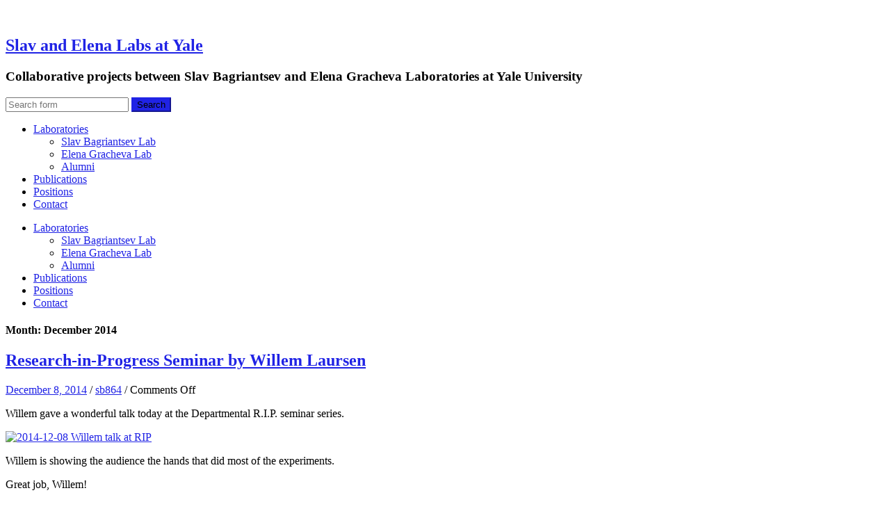

--- FILE ---
content_type: text/html; charset=UTF-8
request_url: https://campuspress.yale.edu/squirrel/2014/12/
body_size: 13706
content:
<!DOCTYPE html>

<html lang="en-US">

	<head>
		
		<meta charset="UTF-8">
		<meta name="viewport" content="width=device-width, initial-scale=1.0, maximum-scale=1.0, user-scalable=no" >
		 
		<title>December 2014 &#8211; Slav and Elena Labs at Yale</title>
<meta name='robots' content='max-image-preview:large' />
<link rel="alternate" type="application/rss+xml" title="Slav and Elena Labs at Yale &raquo; Feed" href="https://campuspress.yale.edu/squirrel/feed/" />
<link rel="alternate" type="application/rss+xml" title="Slav and Elena Labs at Yale &raquo; Comments Feed" href="https://campuspress.yale.edu/squirrel/comments/feed/" />
<style id='wp-img-auto-sizes-contain-inline-css' type='text/css'>
img:is([sizes=auto i],[sizes^="auto," i]){contain-intrinsic-size:3000px 1500px}
/*# sourceURL=wp-img-auto-sizes-contain-inline-css */
</style>
<link rel='stylesheet' id='dashicons-css' href='https://campuspress.yale.edu/squirrel/wp-includes/css/dashicons.min.css?ver=6.9' type='text/css' media='all' />
<link rel='stylesheet' id='admin-bar-css' href='https://campuspress.yale.edu/squirrel/wp-includes/css/admin-bar.min.css?ver=6.9' type='text/css' media='all' />
<style id='admin-bar-inline-css' type='text/css'>

		@media screen { html { margin-top: 32px !important; } }
		@media screen and ( max-width: 782px ) { html { margin-top: 46px !important; } }
	
@media print { #wpadminbar { display:none; } }
/*# sourceURL=admin-bar-inline-css */
</style>
<style id='wp-emoji-styles-inline-css' type='text/css'>

	img.wp-smiley, img.emoji {
		display: inline !important;
		border: none !important;
		box-shadow: none !important;
		height: 1em !important;
		width: 1em !important;
		margin: 0 0.07em !important;
		vertical-align: -0.1em !important;
		background: none !important;
		padding: 0 !important;
	}
/*# sourceURL=wp-emoji-styles-inline-css */
</style>
<style id='wp-block-library-inline-css' type='text/css'>
:root{--wp-block-synced-color:#7a00df;--wp-block-synced-color--rgb:122,0,223;--wp-bound-block-color:var(--wp-block-synced-color);--wp-editor-canvas-background:#ddd;--wp-admin-theme-color:#007cba;--wp-admin-theme-color--rgb:0,124,186;--wp-admin-theme-color-darker-10:#006ba1;--wp-admin-theme-color-darker-10--rgb:0,107,160.5;--wp-admin-theme-color-darker-20:#005a87;--wp-admin-theme-color-darker-20--rgb:0,90,135;--wp-admin-border-width-focus:2px}@media (min-resolution:192dpi){:root{--wp-admin-border-width-focus:1.5px}}.wp-element-button{cursor:pointer}:root .has-very-light-gray-background-color{background-color:#eee}:root .has-very-dark-gray-background-color{background-color:#313131}:root .has-very-light-gray-color{color:#eee}:root .has-very-dark-gray-color{color:#313131}:root .has-vivid-green-cyan-to-vivid-cyan-blue-gradient-background{background:linear-gradient(135deg,#00d084,#0693e3)}:root .has-purple-crush-gradient-background{background:linear-gradient(135deg,#34e2e4,#4721fb 50%,#ab1dfe)}:root .has-hazy-dawn-gradient-background{background:linear-gradient(135deg,#faaca8,#dad0ec)}:root .has-subdued-olive-gradient-background{background:linear-gradient(135deg,#fafae1,#67a671)}:root .has-atomic-cream-gradient-background{background:linear-gradient(135deg,#fdd79a,#004a59)}:root .has-nightshade-gradient-background{background:linear-gradient(135deg,#330968,#31cdcf)}:root .has-midnight-gradient-background{background:linear-gradient(135deg,#020381,#2874fc)}:root{--wp--preset--font-size--normal:16px;--wp--preset--font-size--huge:42px}.has-regular-font-size{font-size:1em}.has-larger-font-size{font-size:2.625em}.has-normal-font-size{font-size:var(--wp--preset--font-size--normal)}.has-huge-font-size{font-size:var(--wp--preset--font-size--huge)}.has-text-align-center{text-align:center}.has-text-align-left{text-align:left}.has-text-align-right{text-align:right}.has-fit-text{white-space:nowrap!important}#end-resizable-editor-section{display:none}.aligncenter{clear:both}.items-justified-left{justify-content:flex-start}.items-justified-center{justify-content:center}.items-justified-right{justify-content:flex-end}.items-justified-space-between{justify-content:space-between}.screen-reader-text{border:0;clip-path:inset(50%);height:1px;margin:-1px;overflow:hidden;padding:0;position:absolute;width:1px;word-wrap:normal!important}.screen-reader-text:focus{background-color:#ddd;clip-path:none;color:#444;display:block;font-size:1em;height:auto;left:5px;line-height:normal;padding:15px 23px 14px;text-decoration:none;top:5px;width:auto;z-index:100000}html :where(.has-border-color){border-style:solid}html :where([style*=border-top-color]){border-top-style:solid}html :where([style*=border-right-color]){border-right-style:solid}html :where([style*=border-bottom-color]){border-bottom-style:solid}html :where([style*=border-left-color]){border-left-style:solid}html :where([style*=border-width]){border-style:solid}html :where([style*=border-top-width]){border-top-style:solid}html :where([style*=border-right-width]){border-right-style:solid}html :where([style*=border-bottom-width]){border-bottom-style:solid}html :where([style*=border-left-width]){border-left-style:solid}html :where(img[class*=wp-image-]){height:auto;max-width:100%}:where(figure){margin:0 0 1em}html :where(.is-position-sticky){--wp-admin--admin-bar--position-offset:var(--wp-admin--admin-bar--height,0px)}@media screen and (max-width:600px){html :where(.is-position-sticky){--wp-admin--admin-bar--position-offset:0px}}

/*# sourceURL=wp-block-library-inline-css */
</style><style id='global-styles-inline-css' type='text/css'>
:root{--wp--preset--aspect-ratio--square: 1;--wp--preset--aspect-ratio--4-3: 4/3;--wp--preset--aspect-ratio--3-4: 3/4;--wp--preset--aspect-ratio--3-2: 3/2;--wp--preset--aspect-ratio--2-3: 2/3;--wp--preset--aspect-ratio--16-9: 16/9;--wp--preset--aspect-ratio--9-16: 9/16;--wp--preset--color--black: #000000;--wp--preset--color--cyan-bluish-gray: #abb8c3;--wp--preset--color--white: #ffffff;--wp--preset--color--pale-pink: #f78da7;--wp--preset--color--vivid-red: #cf2e2e;--wp--preset--color--luminous-vivid-orange: #ff6900;--wp--preset--color--luminous-vivid-amber: #fcb900;--wp--preset--color--light-green-cyan: #7bdcb5;--wp--preset--color--vivid-green-cyan: #00d084;--wp--preset--color--pale-cyan-blue: #8ed1fc;--wp--preset--color--vivid-cyan-blue: #0693e3;--wp--preset--color--vivid-purple: #9b51e0;--wp--preset--gradient--vivid-cyan-blue-to-vivid-purple: linear-gradient(135deg,rgb(6,147,227) 0%,rgb(155,81,224) 100%);--wp--preset--gradient--light-green-cyan-to-vivid-green-cyan: linear-gradient(135deg,rgb(122,220,180) 0%,rgb(0,208,130) 100%);--wp--preset--gradient--luminous-vivid-amber-to-luminous-vivid-orange: linear-gradient(135deg,rgb(252,185,0) 0%,rgb(255,105,0) 100%);--wp--preset--gradient--luminous-vivid-orange-to-vivid-red: linear-gradient(135deg,rgb(255,105,0) 0%,rgb(207,46,46) 100%);--wp--preset--gradient--very-light-gray-to-cyan-bluish-gray: linear-gradient(135deg,rgb(238,238,238) 0%,rgb(169,184,195) 100%);--wp--preset--gradient--cool-to-warm-spectrum: linear-gradient(135deg,rgb(74,234,220) 0%,rgb(151,120,209) 20%,rgb(207,42,186) 40%,rgb(238,44,130) 60%,rgb(251,105,98) 80%,rgb(254,248,76) 100%);--wp--preset--gradient--blush-light-purple: linear-gradient(135deg,rgb(255,206,236) 0%,rgb(152,150,240) 100%);--wp--preset--gradient--blush-bordeaux: linear-gradient(135deg,rgb(254,205,165) 0%,rgb(254,45,45) 50%,rgb(107,0,62) 100%);--wp--preset--gradient--luminous-dusk: linear-gradient(135deg,rgb(255,203,112) 0%,rgb(199,81,192) 50%,rgb(65,88,208) 100%);--wp--preset--gradient--pale-ocean: linear-gradient(135deg,rgb(255,245,203) 0%,rgb(182,227,212) 50%,rgb(51,167,181) 100%);--wp--preset--gradient--electric-grass: linear-gradient(135deg,rgb(202,248,128) 0%,rgb(113,206,126) 100%);--wp--preset--gradient--midnight: linear-gradient(135deg,rgb(2,3,129) 0%,rgb(40,116,252) 100%);--wp--preset--font-size--small: 13px;--wp--preset--font-size--medium: 20px;--wp--preset--font-size--large: 36px;--wp--preset--font-size--x-large: 42px;--wp--preset--spacing--20: 0.44rem;--wp--preset--spacing--30: 0.67rem;--wp--preset--spacing--40: 1rem;--wp--preset--spacing--50: 1.5rem;--wp--preset--spacing--60: 2.25rem;--wp--preset--spacing--70: 3.38rem;--wp--preset--spacing--80: 5.06rem;--wp--preset--shadow--natural: 6px 6px 9px rgba(0, 0, 0, 0.2);--wp--preset--shadow--deep: 12px 12px 50px rgba(0, 0, 0, 0.4);--wp--preset--shadow--sharp: 6px 6px 0px rgba(0, 0, 0, 0.2);--wp--preset--shadow--outlined: 6px 6px 0px -3px rgb(255, 255, 255), 6px 6px rgb(0, 0, 0);--wp--preset--shadow--crisp: 6px 6px 0px rgb(0, 0, 0);}:where(.is-layout-flex){gap: 0.5em;}:where(.is-layout-grid){gap: 0.5em;}body .is-layout-flex{display: flex;}.is-layout-flex{flex-wrap: wrap;align-items: center;}.is-layout-flex > :is(*, div){margin: 0;}body .is-layout-grid{display: grid;}.is-layout-grid > :is(*, div){margin: 0;}:where(.wp-block-columns.is-layout-flex){gap: 2em;}:where(.wp-block-columns.is-layout-grid){gap: 2em;}:where(.wp-block-post-template.is-layout-flex){gap: 1.25em;}:where(.wp-block-post-template.is-layout-grid){gap: 1.25em;}.has-black-color{color: var(--wp--preset--color--black) !important;}.has-cyan-bluish-gray-color{color: var(--wp--preset--color--cyan-bluish-gray) !important;}.has-white-color{color: var(--wp--preset--color--white) !important;}.has-pale-pink-color{color: var(--wp--preset--color--pale-pink) !important;}.has-vivid-red-color{color: var(--wp--preset--color--vivid-red) !important;}.has-luminous-vivid-orange-color{color: var(--wp--preset--color--luminous-vivid-orange) !important;}.has-luminous-vivid-amber-color{color: var(--wp--preset--color--luminous-vivid-amber) !important;}.has-light-green-cyan-color{color: var(--wp--preset--color--light-green-cyan) !important;}.has-vivid-green-cyan-color{color: var(--wp--preset--color--vivid-green-cyan) !important;}.has-pale-cyan-blue-color{color: var(--wp--preset--color--pale-cyan-blue) !important;}.has-vivid-cyan-blue-color{color: var(--wp--preset--color--vivid-cyan-blue) !important;}.has-vivid-purple-color{color: var(--wp--preset--color--vivid-purple) !important;}.has-black-background-color{background-color: var(--wp--preset--color--black) !important;}.has-cyan-bluish-gray-background-color{background-color: var(--wp--preset--color--cyan-bluish-gray) !important;}.has-white-background-color{background-color: var(--wp--preset--color--white) !important;}.has-pale-pink-background-color{background-color: var(--wp--preset--color--pale-pink) !important;}.has-vivid-red-background-color{background-color: var(--wp--preset--color--vivid-red) !important;}.has-luminous-vivid-orange-background-color{background-color: var(--wp--preset--color--luminous-vivid-orange) !important;}.has-luminous-vivid-amber-background-color{background-color: var(--wp--preset--color--luminous-vivid-amber) !important;}.has-light-green-cyan-background-color{background-color: var(--wp--preset--color--light-green-cyan) !important;}.has-vivid-green-cyan-background-color{background-color: var(--wp--preset--color--vivid-green-cyan) !important;}.has-pale-cyan-blue-background-color{background-color: var(--wp--preset--color--pale-cyan-blue) !important;}.has-vivid-cyan-blue-background-color{background-color: var(--wp--preset--color--vivid-cyan-blue) !important;}.has-vivid-purple-background-color{background-color: var(--wp--preset--color--vivid-purple) !important;}.has-black-border-color{border-color: var(--wp--preset--color--black) !important;}.has-cyan-bluish-gray-border-color{border-color: var(--wp--preset--color--cyan-bluish-gray) !important;}.has-white-border-color{border-color: var(--wp--preset--color--white) !important;}.has-pale-pink-border-color{border-color: var(--wp--preset--color--pale-pink) !important;}.has-vivid-red-border-color{border-color: var(--wp--preset--color--vivid-red) !important;}.has-luminous-vivid-orange-border-color{border-color: var(--wp--preset--color--luminous-vivid-orange) !important;}.has-luminous-vivid-amber-border-color{border-color: var(--wp--preset--color--luminous-vivid-amber) !important;}.has-light-green-cyan-border-color{border-color: var(--wp--preset--color--light-green-cyan) !important;}.has-vivid-green-cyan-border-color{border-color: var(--wp--preset--color--vivid-green-cyan) !important;}.has-pale-cyan-blue-border-color{border-color: var(--wp--preset--color--pale-cyan-blue) !important;}.has-vivid-cyan-blue-border-color{border-color: var(--wp--preset--color--vivid-cyan-blue) !important;}.has-vivid-purple-border-color{border-color: var(--wp--preset--color--vivid-purple) !important;}.has-vivid-cyan-blue-to-vivid-purple-gradient-background{background: var(--wp--preset--gradient--vivid-cyan-blue-to-vivid-purple) !important;}.has-light-green-cyan-to-vivid-green-cyan-gradient-background{background: var(--wp--preset--gradient--light-green-cyan-to-vivid-green-cyan) !important;}.has-luminous-vivid-amber-to-luminous-vivid-orange-gradient-background{background: var(--wp--preset--gradient--luminous-vivid-amber-to-luminous-vivid-orange) !important;}.has-luminous-vivid-orange-to-vivid-red-gradient-background{background: var(--wp--preset--gradient--luminous-vivid-orange-to-vivid-red) !important;}.has-very-light-gray-to-cyan-bluish-gray-gradient-background{background: var(--wp--preset--gradient--very-light-gray-to-cyan-bluish-gray) !important;}.has-cool-to-warm-spectrum-gradient-background{background: var(--wp--preset--gradient--cool-to-warm-spectrum) !important;}.has-blush-light-purple-gradient-background{background: var(--wp--preset--gradient--blush-light-purple) !important;}.has-blush-bordeaux-gradient-background{background: var(--wp--preset--gradient--blush-bordeaux) !important;}.has-luminous-dusk-gradient-background{background: var(--wp--preset--gradient--luminous-dusk) !important;}.has-pale-ocean-gradient-background{background: var(--wp--preset--gradient--pale-ocean) !important;}.has-electric-grass-gradient-background{background: var(--wp--preset--gradient--electric-grass) !important;}.has-midnight-gradient-background{background: var(--wp--preset--gradient--midnight) !important;}.has-small-font-size{font-size: var(--wp--preset--font-size--small) !important;}.has-medium-font-size{font-size: var(--wp--preset--font-size--medium) !important;}.has-large-font-size{font-size: var(--wp--preset--font-size--large) !important;}.has-x-large-font-size{font-size: var(--wp--preset--font-size--x-large) !important;}
/*# sourceURL=global-styles-inline-css */
</style>

<style id='classic-theme-styles-inline-css' type='text/css'>
/*! This file is auto-generated */
.wp-block-button__link{color:#fff;background-color:#32373c;border-radius:9999px;box-shadow:none;text-decoration:none;padding:calc(.667em + 2px) calc(1.333em + 2px);font-size:1.125em}.wp-block-file__button{background:#32373c;color:#fff;text-decoration:none}
/*# sourceURL=/wp-includes/css/classic-themes.min.css */
</style>
<link rel='stylesheet' id='wpa-style-css' href='https://campuspress.yale.edu/squirrel/wp-content/plugins/wp-accessibility/css/wpa-style.css?ver=2.2.5' type='text/css' media='all' />
<style id='wpa-style-inline-css' type='text/css'>
:root { --admin-bar-top : 37px; }
/*# sourceURL=wpa-style-inline-css */
</style>
<link rel='stylesheet' id='hemingway_googleFonts-css' href='//fonts.googleapis.com/css?family=Lato%3A400%2C700%2C400italic%2C700italic%7CRaleway%3A700%2C400&#038;ver=6.9' type='text/css' media='all' />
<link rel='stylesheet' id='hemingway_style-css' href='https://campuspress.yale.edu/squirrel/wp-content/themes/hemingway-2014/style.css?ver=6.9' type='text/css' media='all' />
<script type="text/javascript" id="jquery-core-js-extra">
/* <![CDATA[ */
var msreader_featured_posts = {"saving":"Saving...","post_featured":"This post is featured","feature":"Feature","unfeature":"Unfeature"};
//# sourceURL=jquery-core-js-extra
/* ]]> */
</script>
<script type="text/javascript" src="https://campuspress.yale.edu/squirrel/wp-includes/js/jquery/jquery.min.js?ver=3.7.1" id="jquery-core-js"></script>
<script type="text/javascript" src="https://campuspress.yale.edu/squirrel/wp-includes/js/jquery/jquery-migrate.min.js?ver=3.4.1" id="jquery-migrate-js"></script>
<script type="text/javascript" id="jquery-js-after">
/* <![CDATA[ */
var ajaxurl = 'https://campuspress.yale.edu/squirrel/wp-admin/admin-ajax.php';
//# sourceURL=jquery-js-after
/* ]]> */
</script>
<link rel="https://api.w.org/" href="https://campuspress.yale.edu/squirrel/wp-json/" /><meta name="generator" content="Yale University Sites 6.9 - http://campuspress.yale.edu/" />
	<style>
		@media screen and (max-width: 782px) {
			#wpadminbar li#wp-admin-bar-log-in,
			#wpadminbar li#wp-admin-bar-register {
				display: block;
			}

			#wpadminbar li#wp-admin-bar-log-in a,
			#wpadminbar li#wp-admin-bar-register a {
				padding: 0 8px;
			}
		}
	</style>
<script type="text/javascript">if ( window._agmMaps === undefined ) { _agmMaps = []; }</script>
        <script type="text/javascript">
            var jQueryMigrateHelperHasSentDowngrade = false;

			window.onerror = function( msg, url, line, col, error ) {
				// Break out early, do not processing if a downgrade reqeust was already sent.
				if ( jQueryMigrateHelperHasSentDowngrade ) {
					return true;
                }

				var xhr = new XMLHttpRequest();
				var nonce = '528b7110a4';
				var jQueryFunctions = [
					'andSelf',
					'browser',
					'live',
					'boxModel',
					'support.boxModel',
					'size',
					'swap',
					'clean',
					'sub',
                ];
				var match_pattern = /\)\.(.+?) is not a function/;
                var erroredFunction = msg.match( match_pattern );

                // If there was no matching functions, do not try to downgrade.
                if ( null === erroredFunction || typeof erroredFunction !== 'object' || typeof erroredFunction[1] === "undefined" || -1 === jQueryFunctions.indexOf( erroredFunction[1] ) ) {
                    return true;
                }

                // Set that we've now attempted a downgrade request.
                jQueryMigrateHelperHasSentDowngrade = true;

				xhr.open( 'POST', 'https://campuspress.yale.edu/squirrel/wp-admin/admin-ajax.php' );
				xhr.setRequestHeader( 'Content-Type', 'application/x-www-form-urlencoded' );
				xhr.onload = function () {
					var response,
                        reload = false;

					if ( 200 === xhr.status ) {
                        try {
                        	response = JSON.parse( xhr.response );

                        	reload = response.data.reload;
                        } catch ( e ) {
                        	reload = false;
                        }
                    }

					// Automatically reload the page if a deprecation caused an automatic downgrade, ensure visitors get the best possible experience.
					if ( reload ) {
						location.reload();
                    }
				};

				xhr.send( encodeURI( 'action=jquery-migrate-downgrade-version&_wpnonce=' + nonce ) );

				// Suppress error alerts in older browsers
				return true;
			}
        </script>

		      
	      <!--Customizer CSS--> 
	      
	      <style type="text/css">
	           body::selection { background:#2023e5; }	           body a { color:#2023e5; }	           body a:hover { color:#2023e5; }	           .blog-title a:hover { color:#2023e5; }	           .blog-menu a:hover { color:#2023e5; }	           .blog-search #searchsubmit { background-color:#2023e5; }	           .blog-search #searchsubmit { border-color:#2023e5; }	           .blog-search #searchsubmit:hover { background-color:#2023e5; }	           .blog-search #searchsubmit:hover { border-color:#2023e5; }	           .featured-media .sticky-post { background-color:#2023e5; }	           .post-title a:hover { color:#2023e5; }	           .post-meta a:hover { color:#2023e5; }	           .post-content a { color:#2023e5; }	           .post-content a:hover { color:#2023e5; }	           .blog .format-quote blockquote cite a:hover { color:#2023e5; }	           .post-content a.more-link:hover { background-color:#2023e5; }	           .post-content input[type="submit"]:hover { background-color:#2023e5; }	           .post-content input[type="reset"]:hover { background-color:#2023e5; }	           .post-content input[type="button"]:hover { background-color:#2023e5; }	           .post-content fieldset legend { background-color:#2023e5; }	           .post-content .searchform #searchsubmit { background:#2023e5; }	           .post-content .searchform #searchsubmit { border-color:#2023e5; }	           .post-content .searchform #searchsubmit:hover { background:#2023e5; }	           .post-content .searchform #searchsubmit:hover { border-color:#2023e5; }	           .post-categories a { color:#2023e5; }	           .post-categories a:hover { color:#2023e5; }	           .post-tags a:hover { background:#2023e5; }	           .post-tags a:hover:after { border-right-color:#2023e5; }	           .post-nav a:hover { color:#2023e5; }	           .archive-nav a:hover { color:#2023e5; }	           .logged-in-as a { color:#2023e5; }	           .logged-in-as a:hover { color:#2023e5; }	           .content #respond input[type="submit"]:hover { background-color:#2023e5; }	           .comment-meta-content cite a:hover { color:#2023e5; }	           .comment-meta-content p a:hover { color:#2023e5; }	           .comment-actions a:hover { color:#2023e5; }	           #cancel-comment-reply-link { color:#2023e5; }	           #cancel-comment-reply-link:hover { color:#2023e5; }	           .comment-nav-below a:hover { color:#2023e5; }	           .widget-title a { color:#2023e5; }	           .widget-title a:hover { color:#2023e5; }	           .widget_text a { color:#2023e5; }	           .widget_text a:hover { color:#2023e5; }	           .widget_rss a { color:#2023e5; }	           .widget_rss a:hover { color:#2023e5; }	           .widget_archive a { color:#2023e5; }	           .widget_archive a:hover { color:#2023e5; }	           .widget_meta a { color:#2023e5; }	           .widget_meta a:hover { color:#2023e5; }	           .widget_recent_comments a { color:#2023e5; }	           .widget_recent_comments a:hover { color:#2023e5; }	           .widget_pages a { color:#2023e5; }	           .widget_pages a:hover { color:#2023e5; }	           .widget_links a { color:#2023e5; }	           .widget_links a:hover { color:#2023e5; }	           .widget_recent_entries a { color:#2023e5; }	           .widget_recent_entries a:hover { color:#2023e5; }	           .widget_categories a { color:#2023e5; }	           .widget_categories a:hover { color:#2023e5; }	           .widget_search #searchsubmit { background:#2023e5; }	           .widget_search #searchsubmit { border-color:#2023e5; }	           .widget_search #searchsubmit:hover { background:#2023e5; }	           .widget_search #searchsubmit:hover { border-color:#2023e5; }	           #wp-calendar a { color:#2023e5; }	           #wp-calendar a:hover { color:#2023e5; }	           #wp-calendar tfoot a:hover { color:#2023e5; }	           .dribbble-shot:hover { background:#2023e5; }	           .widgetmore a { color:#2023e5; }	           .widgetmore a:hover { color:#2023e5; }	           .flickr_badge_image a:hover img { background:#2023e5; }	           .footer .flickr_badge_image a:hover img { background:#2023e5; }	           .footer .dribbble-shot:hover img { background:#2023e5; }	           .sidebar .tagcloud a:hover { background:#2023e5; }	           .footer .tagcloud a:hover { background:#2023e5; }	           .credits a:hover { color:#2023e5; }	           
	           body#tinymce.wp-editor a { color:#2023e5; }	           body#tinymce.wp-editor a:hover { color:#2023e5; }	      </style> 
	      
	      <!--/Customizer CSS-->
	      
      <style type="text/css">
/* <![CDATA[ */
img.latex { vertical-align: middle; border: none; }
/* ]]> */
</style>
<style type="text/css" id="custom-background-css">
body.custom-background { background-color: #ffffff; }
</style>
	<link rel="icon" href="https://campuspress.yale.edu/files/2023/05/favicon.ico" sizes="32x32" />
<link rel="icon" href="https://campuspress.yale.edu/files/2023/05/favicon.ico" sizes="192x192" />
<link rel="apple-touch-icon" href="https://campuspress.yale.edu/files/2023/05/favicon.ico" />
<meta name="msapplication-TileImage" content="https://campuspress.yale.edu/files/2023/05/favicon.ico" />
	
	<link rel='stylesheet' id='sgf-google-fonts-1-css' href='https://fonts.googleapis.com/css?family=Arvo%7CDancing+Script%7CDroid+Sans%7CGive+You+Glory%7CJosefin+Slab%7COld+Standard+TT%7COpen+Sans%7CQuattrocento%7CVollkorn&#038;ver=6.9' type='text/css' media='all' />
</head>
	
	<body class="archive date admin-bar no-customize-support custom-background wp-theme-hemingway-2014">
	
		<div class="big-wrapper">
	
			<div class="header-cover section bg-dark-light no-padding">
		
				<div class="header section" style="background-image: url(https://campuspress.yale.edu/squirrel/files/2015/08/HeaderYale1-167ix3q.jpg);">
							
					<div class="header-inner section-inner">
					
											
							<div class="blog-info">
							
								<h2 class="blog-title">
									<a href="https://campuspress.yale.edu/squirrel" title="Slav and Elena Labs at Yale &mdash; Collaborative projects between Slav Bagriantsev and Elena Gracheva Laboratories at Yale University" rel="home">Slav and Elena Labs at Yale</a>
								</h2>
								
																
									<h3 class="blog-description">Collaborative projects between Slav Bagriantsev and Elena Gracheva Laboratories at Yale University</h3>
									
															
							</div><!-- .blog-info -->
							
															
					</div><!-- .header-inner -->
								
				</div><!-- .header -->
			
			</div><!-- .bg-dark -->
			
			<div class="navigation section no-padding bg-dark">
			
				<div class="navigation-inner section-inner">
				
					<div class="toggle-container hidden">
			
						<div class="nav-toggle toggle">
								
							<div class="bar"></div>
							<div class="bar"></div>
							<div class="bar"></div>
							
							<div class="clear"></div>
						
						</div>
						
						<div class="search-toggle toggle">
								
							<div class="metal"></div>
							<div class="glass"></div>
							<div class="handle"></div>
						
						</div>
						
						<div class="clear"></div>
					
					</div><!-- .toggle-container -->
					
					<div class="blog-search hidden">
					
						<form method="get" class="searchform" action="https://campuspress.yale.edu/squirrel/">
	<input type="search" value="" placeholder="Search form" name="s" id="s" /> 
	<input type="submit" id="searchsubmit" value="Search">
</form>					
					</div>
				
					<ul class="blog-menu">
					
						<li class="page_item page-item-30 page_item_has_children"><a href="https://campuspress.yale.edu/squirrel/people/">Laboratories</a>
<ul class='children'>
	<li class="page_item page-item-1265"><a href="https://campuspress.yale.edu/squirrel/people/slav-lab/">Slav Bagriantsev Lab</a></li>
	<li class="page_item page-item-1366"><a href="https://campuspress.yale.edu/squirrel/people/elena-lab/">Elena Gracheva Lab</a></li>
	<li class="page_item page-item-1386"><a href="https://campuspress.yale.edu/squirrel/people/alumni/">Alumni</a></li>
</ul>
</li>
<li class="page_item page-item-235"><a href="https://campuspress.yale.edu/squirrel/publications/">Publications</a></li>
<li class="page_item page-item-130"><a href="https://campuspress.yale.edu/squirrel/positions-3/">Positions</a></li>
<li class="page_item page-item-247"><a href="https://campuspress.yale.edu/squirrel/contact/">Contact</a></li>
						
						<div class="clear"></div>
												
					 </ul>
					 
					 <ul class="mobile-menu">
					
						<li class="page_item page-item-30 page_item_has_children"><a href="https://campuspress.yale.edu/squirrel/people/">Laboratories</a>
<ul class='children'>
	<li class="page_item page-item-1265"><a href="https://campuspress.yale.edu/squirrel/people/slav-lab/">Slav Bagriantsev Lab</a></li>
	<li class="page_item page-item-1366"><a href="https://campuspress.yale.edu/squirrel/people/elena-lab/">Elena Gracheva Lab</a></li>
	<li class="page_item page-item-1386"><a href="https://campuspress.yale.edu/squirrel/people/alumni/">Alumni</a></li>
</ul>
</li>
<li class="page_item page-item-235"><a href="https://campuspress.yale.edu/squirrel/publications/">Publications</a></li>
<li class="page_item page-item-130"><a href="https://campuspress.yale.edu/squirrel/positions-3/">Positions</a></li>
<li class="page_item page-item-247"><a href="https://campuspress.yale.edu/squirrel/contact/">Contact</a></li>
						
					 </ul>
				 
				</div><!-- .navigation-inner -->
				
			</div><!-- .navigation -->
<div class="wrapper section-inner">
	
		<div class="content left">
				
			<div class="posts">
			
				<div class="page-title">
		
					<h4>						Month: December 2014					</h4>
					
										
				</div><!-- .page-title -->
				
				<div class="clear"></div>
		
								
										
						<div id="post-957" class="post-957 post type-post status-publish format-standard hentry category-epistemology-of-phdoing category-seminartalk">
				
							<div class="post-header">

		
    <h2 class="post-title"><a href="https://campuspress.yale.edu/squirrel/2014/12/08/research-in-progress-seminar-by-willem-laursen/" rel="bookmark" title="Research-in-Progress Seminar by Willem Laursen">Research-in-Progress Seminar by Willem Laursen</a></h2>
    
    <div class="post-meta">
	
		<span class="post-date"><a href="https://campuspress.yale.edu/squirrel/2014/12/08/research-in-progress-seminar-by-willem-laursen/" title="Research-in-Progress Seminar by Willem Laursen">December 8, 2014</a></span>
		
		<span class="date-sep"> / </span>
			
		<span class="post-author"><a href="https://campuspress.yale.edu/squirrel/author/sb864/" title="Posts by sb864" rel="author">sb864</a></span>
		
		<span class="date-sep"> / </span>
		
		<span>Comments Off<span class="screen-reader-text"> on Research-in-Progress Seminar by Willem Laursen</span></span>		
				
										
	</div>
    
</div><!-- .post-header -->
									                                    	    
<div class="post-content">
	    		            			            	                                                                                            
		<p>Willem gave a wonderful talk today at the Departmental R.I.P. seminar series.</p>
<p><a href="http://squirrel.commons.yale.edu/research-in-progress-seminar-by-willem-laursen/2014-12-08-willem-talk-at-rip/" rel="attachment wp-att-956"><img fetchpriority="high" decoding="async" alt="2014-12-08 Willem talk at RIP" src="https://campuspress.yale.edu/squirrel/files/2014/12/2014-12-08-Willem-talk-at-RIP-1024x768.jpg" width="584" height="438" /></a></p>
<p>Willem is showing the audience the hands that did most of the experiments.</p>
<p>Great job, Willem!</p>
					
		
</div><!-- .post-content -->
            
<div class="clear"></div>							
							<div class="clear"></div>
							
						</div><!-- .post -->
						
										
						<div id="post-937" class="post-937 post type-post status-publish format-standard hentry category-cryptic-puzzle category-music">
				
							<div class="post-header">

		
    <h2 class="post-title"><a href="https://campuspress.yale.edu/squirrel/2014/12/05/karen-and-evan-play-the-fifth-by-good-old-ludwig/" rel="bookmark" title="Karen and Evan play the fifth by good old Ludwig">Karen and Evan play the fifth by good old Ludwig</a></h2>
    
    <div class="post-meta">
	
		<span class="post-date"><a href="https://campuspress.yale.edu/squirrel/2014/12/05/karen-and-evan-play-the-fifth-by-good-old-ludwig/" title="Karen and Evan play the fifth by good old Ludwig">December 5, 2014</a></span>
		
		<span class="date-sep"> / </span>
			
		<span class="post-author"><a href="https://campuspress.yale.edu/squirrel/author/sb864/" title="Posts by sb864" rel="author">sb864</a></span>
		
		<span class="date-sep"> / </span>
		
		<span>Comments Off<span class="screen-reader-text"> on Karen and Evan play the fifth by good old Ludwig</span></span>		
				
										
	</div>
    
</div><!-- .post-header -->
									                                    	    
<div class="post-content">
	    		            			            	                                                                                            
		<p>In case you wonder where we draw inspiration for our research. A case study: Karen Tonsfeldt and Evan Anderson.</p>
<p><a href="https://campuspress.yale.edu/squirrel/files/2014/12/2014-12-05_Symphony_1.jpg"><img decoding="async" class="aligncenter size-large wp-image-927" src="https://campuspress.yale.edu/squirrel/files/2014/12/2014-12-05_Symphony_1-644x1024.jpg" alt="2014-12-05_Symphony_1" width="644" height="1024" srcset="https://campuspress.yale.edu/squirrel/files/2014/12/2014-12-05_Symphony_1-644x1024.jpg 644w, https://campuspress.yale.edu/squirrel/files/2014/12/2014-12-05_Symphony_1-189x300.jpg 189w, https://campuspress.yale.edu/squirrel/files/2014/12/2014-12-05_Symphony_1-624x992.jpg 624w, https://campuspress.yale.edu/squirrel/files/2014/12/2014-12-05_Symphony_1.jpg 1349w" sizes="(max-width: 644px) 100vw, 644px" /></a>Before we start—another level to the cryptic puzzle game &#8220;Find Evan&#8221;. Find Evan!</p>
<p>Now further complicated with an additional challenge: find Karen!</p>
<p><a href="https://campuspress.yale.edu/squirrel/files/2014/12/2014-12-05_Symphony_2.jpg"><img decoding="async" class="aligncenter size-large wp-image-928" src="https://campuspress.yale.edu/squirrel/files/2014/12/2014-12-05_Symphony_2-1024x576.jpg" alt="2014-12-05_Symphony_2" width="676" height="380" srcset="https://campuspress.yale.edu/squirrel/files/2014/12/2014-12-05_Symphony_2-1024x576.jpg 1024w, https://campuspress.yale.edu/squirrel/files/2014/12/2014-12-05_Symphony_2-300x169.jpg 300w, https://campuspress.yale.edu/squirrel/files/2014/12/2014-12-05_Symphony_2-624x351.jpg 624w" sizes="(max-width: 676px) 100vw, 676px" /></a>Karen is ready to rock.</p>
<p><a href="https://campuspress.yale.edu/squirrel/files/2014/12/2014-12-05_Symphony_3.jpg"><img loading="lazy" decoding="async" class="aligncenter size-large wp-image-929" src="https://campuspress.yale.edu/squirrel/files/2014/12/2014-12-05_Symphony_3-1024x576.jpg" alt="2014-12-05_Symphony_3" width="676" height="380" srcset="https://campuspress.yale.edu/squirrel/files/2014/12/2014-12-05_Symphony_3-1024x576.jpg 1024w, https://campuspress.yale.edu/squirrel/files/2014/12/2014-12-05_Symphony_3-300x169.jpg 300w, https://campuspress.yale.edu/squirrel/files/2014/12/2014-12-05_Symphony_3-624x351.jpg 624w" sizes="auto, (max-width: 676px) 100vw, 676px" /></a>Locked and loaded&#8230;</p>
<p><a href="https://campuspress.yale.edu/squirrel/files/2014/12/2014-12-05_Symphony_4.jpg"><img loading="lazy" decoding="async" class="aligncenter size-large wp-image-930" src="https://campuspress.yale.edu/squirrel/files/2014/12/2014-12-05_Symphony_4-1024x576.jpg" alt="2014-12-05_Symphony_4" width="676" height="380" srcset="https://campuspress.yale.edu/squirrel/files/2014/12/2014-12-05_Symphony_4-1024x576.jpg 1024w, https://campuspress.yale.edu/squirrel/files/2014/12/2014-12-05_Symphony_4-300x169.jpg 300w, https://campuspress.yale.edu/squirrel/files/2014/12/2014-12-05_Symphony_4-624x351.jpg 624w" sizes="auto, (max-width: 676px) 100vw, 676px" /></a>Karen and her baritone. She says playing the baritone also helps with gigaseals&#8230;</p>
<p><a href="https://campuspress.yale.edu/squirrel/files/2014/12/2014-12-05_Symphony_5.jpg"><img loading="lazy" decoding="async" class="aligncenter size-large wp-image-931" src="https://campuspress.yale.edu/squirrel/files/2014/12/2014-12-05_Symphony_5-1024x576.jpg" alt="2014-12-05_Symphony_5" width="676" height="380" srcset="https://campuspress.yale.edu/squirrel/files/2014/12/2014-12-05_Symphony_5-1024x576.jpg 1024w, https://campuspress.yale.edu/squirrel/files/2014/12/2014-12-05_Symphony_5-300x169.jpg 300w, https://campuspress.yale.edu/squirrel/files/2014/12/2014-12-05_Symphony_5-624x351.jpg 624w" sizes="auto, (max-width: 676px) 100vw, 676px" /></a>Evan and his bass. Evan&#8217;s passionate play was a challenge for the camera&#8217;s autofocus.</p>
<p><a href="https://campuspress.yale.edu/squirrel/files/2014/12/2014-12-05_Symphony_6.jpg"><img loading="lazy" decoding="async" class="aligncenter size-large wp-image-932" src="https://campuspress.yale.edu/squirrel/files/2014/12/2014-12-05_Symphony_6-1024x576.jpg" alt="2014-12-05_Symphony_6" width="676" height="380" srcset="https://campuspress.yale.edu/squirrel/files/2014/12/2014-12-05_Symphony_6-1024x576.jpg 1024w, https://campuspress.yale.edu/squirrel/files/2014/12/2014-12-05_Symphony_6-300x169.jpg 300w, https://campuspress.yale.edu/squirrel/files/2014/12/2014-12-05_Symphony_6-624x351.jpg 624w" sizes="auto, (max-width: 676px) 100vw, 676px" /></a>Prof. Mike Higley, our friend and colleague from CNNR, plays the percussion.</p>
<p><a href="https://campuspress.yale.edu/squirrel/files/2014/12/2014-12-05_Symphony_7.jpg"><img loading="lazy" decoding="async" class="aligncenter size-large wp-image-933" src="https://campuspress.yale.edu/squirrel/files/2014/12/2014-12-05_Symphony_7-1024x576.jpg" alt="2014-12-05_Symphony_7" width="676" height="380" srcset="https://campuspress.yale.edu/squirrel/files/2014/12/2014-12-05_Symphony_7-1024x576.jpg 1024w, https://campuspress.yale.edu/squirrel/files/2014/12/2014-12-05_Symphony_7-300x169.jpg 300w, https://campuspress.yale.edu/squirrel/files/2014/12/2014-12-05_Symphony_7-624x351.jpg 624w" sizes="auto, (max-width: 676px) 100vw, 676px" /></a>Find Evan (+5 pts). Find Karen (+10 pts).</p>
<p><a href="https://campuspress.yale.edu/squirrel/files/2014/12/2014-12-05_Symphony_8.jpg"><img loading="lazy" decoding="async" class="aligncenter size-large wp-image-934" src="https://campuspress.yale.edu/squirrel/files/2014/12/2014-12-05_Symphony_8-1024x576.jpg" alt="2014-12-05_Symphony_8" width="676" height="380" srcset="https://campuspress.yale.edu/squirrel/files/2014/12/2014-12-05_Symphony_8-1024x576.jpg 1024w, https://campuspress.yale.edu/squirrel/files/2014/12/2014-12-05_Symphony_8-300x169.jpg 300w, https://campuspress.yale.edu/squirrel/files/2014/12/2014-12-05_Symphony_8-624x351.jpg 624w" sizes="auto, (max-width: 676px) 100vw, 676px" /></a>Proud Elena next to Evan and Evan&#8217;s bass after the venue.</p>
<p><a href="https://campuspress.yale.edu/squirrel/files/2014/12/2014-12-05_Symphony_9.jpg"><img loading="lazy" decoding="async" class="aligncenter size-large wp-image-935" src="https://campuspress.yale.edu/squirrel/files/2014/12/2014-12-05_Symphony_9-1024x576.jpg" alt="2014-12-05_Symphony_9" width="676" height="380" srcset="https://campuspress.yale.edu/squirrel/files/2014/12/2014-12-05_Symphony_9-1024x576.jpg 1024w, https://campuspress.yale.edu/squirrel/files/2014/12/2014-12-05_Symphony_9-300x169.jpg 300w, https://campuspress.yale.edu/squirrel/files/2014/12/2014-12-05_Symphony_9-624x351.jpg 624w" sizes="auto, (max-width: 676px) 100vw, 676px" /></a>Karen and Evan. Thank you for the amazing performance!</p>
<p><a href="https://campuspress.yale.edu/squirrel/files/2014/12/2014-12-05_Symphony_10.jpg"><img loading="lazy" decoding="async" class="aligncenter size-large wp-image-936" src="https://campuspress.yale.edu/squirrel/files/2014/12/2014-12-05_Symphony_10-1024x703.jpg" alt="2014-12-05_Symphony_10" width="676" height="464" srcset="https://campuspress.yale.edu/squirrel/files/2014/12/2014-12-05_Symphony_10-1024x703.jpg 1024w, https://campuspress.yale.edu/squirrel/files/2014/12/2014-12-05_Symphony_10-300x206.jpg 300w, https://campuspress.yale.edu/squirrel/files/2014/12/2014-12-05_Symphony_10-624x428.jpg 624w" sizes="auto, (max-width: 676px) 100vw, 676px" /></a>The Slav and Elena Labs at Yale are very fortunate to have most hard-working, most talented and multi-tasking postdocs and graduate students. Join us!</p>
					
		
</div><!-- .post-content -->
            
<div class="clear"></div>							
							<div class="clear"></div>
							
						</div><!-- .post -->
						
													
			</div><!-- .posts -->
						
								
			
	</div><!-- .content -->
	
	
	<div class="sidebar right" role="complementary">
	
		
		<div class="widget widget_recent_entries"><div class="widget-content">
		<h3 class="widget-title">Recent Posts</h3>
		<ul>
											<li>
					<a href="https://campuspress.yale.edu/squirrel/2026/01/09/carina-gives-a-talk-at-bqbs/">Carina gives a talk at BQBS</a>
											<span class="post-date">January 9, 2026</span>
									</li>
											<li>
					<a href="https://campuspress.yale.edu/squirrel/2026/01/01/merry-christmas-and-happy-new-year-2026/">Merry Christmas and Happy New Year 2026!</a>
											<span class="post-date">January 1, 2026</span>
									</li>
											<li>
					<a href="https://campuspress.yale.edu/squirrel/2025/12/16/shade-gives-a-talk-at-inp-2/">Shade gives a talk at INP</a>
											<span class="post-date">December 16, 2025</span>
									</li>
											<li>
					<a href="https://campuspress.yale.edu/squirrel/2025/12/15/kamila-is-awarded-the-lykouretzos-scholarship/">Kamila is awarded the Lykouretzos Scholarship </a>
											<span class="post-date">December 15, 2025</span>
									</li>
											<li>
					<a href="https://campuspress.yale.edu/squirrel/2025/12/15/katrina-passes-quals/">Katrina passes quals</a>
											<span class="post-date">December 15, 2025</span>
									</li>
					</ul>

		</div><div class="clear"></div></div><div class="widget widget_categories"><div class="widget-content"><h3 class="widget-title">Categories</h3>
			<ul>
					<li class="cat-item cat-item-27"><a href="https://campuspress.yale.edu/squirrel/category/anniversary/">Anniversary</a> (18)
</li>
	<li class="cat-item cat-item-2"><a href="https://campuspress.yale.edu/squirrel/category/awards/">Awards</a> (50)
</li>
	<li class="cat-item cat-item-5"><a href="https://campuspress.yale.edu/squirrel/category/meetings/">Conference/Meeting</a> (61)
</li>
	<li class="cat-item cat-item-3"><a href="https://campuspress.yale.edu/squirrel/category/cryptic-puzzle/">Cryptic puzzle</a> (32)
</li>
	<li class="cat-item cat-item-22"><a href="https://campuspress.yale.edu/squirrel/category/epistemology-of-phdoing/">Epistemology of PhD-ing</a> (170)
</li>
	<li class="cat-item cat-item-23"><a href="https://campuspress.yale.edu/squirrel/category/headcount/">Headcount</a> (30)
</li>
	<li class="cat-item cat-item-4"><a href="https://campuspress.yale.edu/squirrel/category/lab-hosted-seminar/">Lab-hosted seminar</a> (26)
</li>
	<li class="cat-item cat-item-25"><a href="https://campuspress.yale.edu/squirrel/category/laboratory/">Laboratory</a> (14)
</li>
	<li class="cat-item cat-item-7"><a href="https://campuspress.yale.edu/squirrel/category/music/">Music</a> (3)
</li>
	<li class="cat-item cat-item-8"><a href="https://campuspress.yale.edu/squirrel/category/new-people/">New people</a> (51)
</li>
	<li class="cat-item cat-item-9"><a href="https://campuspress.yale.edu/squirrel/category/outreach/">Outreach</a> (29)
</li>
	<li class="cat-item cat-item-12"><a href="https://campuspress.yale.edu/squirrel/category/party/">Party</a> (16)
</li>
	<li class="cat-item cat-item-13"><a href="https://campuspress.yale.edu/squirrel/category/people-leaving/">People leaving</a> (16)
</li>
	<li class="cat-item cat-item-15"><a href="https://campuspress.yale.edu/squirrel/category/press/">Press</a> (32)
</li>
	<li class="cat-item cat-item-16"><a href="https://campuspress.yale.edu/squirrel/category/publications/">Publications</a> (60)
</li>
	<li class="cat-item cat-item-28"><a href="https://campuspress.yale.edu/squirrel/category/rules-of-the-labs/">Rules of the Labs</a> (1)
</li>
	<li class="cat-item cat-item-17"><a href="https://campuspress.yale.edu/squirrel/category/seminartalk/">Seminar/Talk</a> (128)
</li>
	<li class="cat-item cat-item-26"><a href="https://campuspress.yale.edu/squirrel/category/sonsory-physiology-club/">Sensory Physiology Club</a> (21)
</li>
	<li class="cat-item cat-item-29"><a href="https://campuspress.yale.edu/squirrel/category/thesis-defence/">Thesis defence</a> (9)
</li>
	<li class="cat-item cat-item-18"><a href="https://campuspress.yale.edu/squirrel/category/toys/">Tools of the trade</a> (10)
</li>
	<li class="cat-item cat-item-20"><a href="https://campuspress.yale.edu/squirrel/category/yale/">Yale</a> (9)
</li>
			</ul>

			</div><div class="clear"></div></div>		
	</div><!-- /sidebar -->

	
	<div class="clear"></div>

</div><!-- .wrapper -->

	<div class="footer section large-padding bg-dark">
		
		<div class="footer-inner section-inner">
		
						
				<div class="column column-1 left">
				
					<div class="widgets">
			
						<div class="widget widget_search"><div class="widget-content"><h3 class="widget-title">Search this site</h3><form method="get" class="searchform" action="https://campuspress.yale.edu/squirrel/">
	<input type="search" value="" placeholder="Search form" name="s" id="s" /> 
	<input type="submit" id="searchsubmit" value="Search">
</form></div><div class="clear"></div></div>											
					</div>
					
				</div>
				
			<!-- .footer-a -->
				
						
				<div class="column column-2 left">
				
					<div class="widgets">
			
						<div class="widget widget_calendar"><div class="widget-content"><h3 class="widget-title">Posts by date</h3><div id="calendar_wrap" class="calendar_wrap"><table id="wp-calendar" class="wp-calendar-table">
	<caption>December 2014</caption>
	<thead>
	<tr>
		<th scope="col" aria-label="Monday">M</th>
		<th scope="col" aria-label="Tuesday">T</th>
		<th scope="col" aria-label="Wednesday">W</th>
		<th scope="col" aria-label="Thursday">T</th>
		<th scope="col" aria-label="Friday">F</th>
		<th scope="col" aria-label="Saturday">S</th>
		<th scope="col" aria-label="Sunday">S</th>
	</tr>
	</thead>
	<tbody>
	<tr><td>1</td><td>2</td><td>3</td><td>4</td><td><a href="https://campuspress.yale.edu/squirrel/2014/12/05/" aria-label="Posts published on December 5, 2014">5</a></td><td>6</td><td>7</td>
	</tr>
	<tr>
		<td><a href="https://campuspress.yale.edu/squirrel/2014/12/08/" aria-label="Posts published on December 8, 2014">8</a></td><td>9</td><td>10</td><td>11</td><td>12</td><td>13</td><td>14</td>
	</tr>
	<tr>
		<td>15</td><td>16</td><td>17</td><td>18</td><td>19</td><td>20</td><td>21</td>
	</tr>
	<tr>
		<td>22</td><td>23</td><td>24</td><td>25</td><td>26</td><td>27</td><td>28</td>
	</tr>
	<tr>
		<td>29</td><td>30</td><td>31</td>
		<td class="pad" colspan="4">&nbsp;</td>
	</tr>
	</tbody>
	</table><nav aria-label="Previous and next months" class="wp-calendar-nav">
		<span class="wp-calendar-nav-prev"><a href="https://campuspress.yale.edu/squirrel/2014/11/">&laquo; Nov</a></span>
		<span class="pad">&nbsp;</span>
		<span class="wp-calendar-nav-next"><a href="https://campuspress.yale.edu/squirrel/2015/01/">Jan &raquo;</a></span>
	</nav></div></div><div class="clear"></div></div>											
					</div><!-- .widgets -->
					
				</div>
				
			<!-- .footer-b -->
								
						
				<div class="column column-3 left">
			
					<div class="widgets">
			
						<div class="widget widget_pages"><div class="widget-content"><h3 class="widget-title">Pages</h3>
			<ul>
				<li class="page_item page-item-30 page_item_has_children"><a href="https://campuspress.yale.edu/squirrel/people/">Laboratories</a>
<ul class='children'>
	<li class="page_item page-item-1265"><a href="https://campuspress.yale.edu/squirrel/people/slav-lab/">Slav Bagriantsev Lab</a></li>
	<li class="page_item page-item-1366"><a href="https://campuspress.yale.edu/squirrel/people/elena-lab/">Elena Gracheva Lab</a></li>
	<li class="page_item page-item-1386"><a href="https://campuspress.yale.edu/squirrel/people/alumni/">Alumni</a></li>
</ul>
</li>
<li class="page_item page-item-235"><a href="https://campuspress.yale.edu/squirrel/publications/">Publications</a></li>
<li class="page_item page-item-130"><a href="https://campuspress.yale.edu/squirrel/positions-3/">Positions</a></li>
<li class="page_item page-item-247"><a href="https://campuspress.yale.edu/squirrel/contact/">Contact</a></li>
			</ul>

			</div><div class="clear"></div></div>											
					</div><!-- .widgets -->
					
				</div>
				
			<!-- .footer-c -->
			
			<div class="clear"></div>
		
		</div><!-- .footer-inner -->
	
	</div><!-- .footer -->
	
	<div class="credits section bg-dark no-padding">
	
		<div class="credits-inner section-inner">
	
			<p class="credits-left">
			
				&copy; 2026 <a href="https://campuspress.yale.edu/squirrel" title="Slav and Elena Labs at Yale">Slav and Elena Labs at Yale</a>
			
			</p>
			
			<p class="credits-right">
				
				<span>Theme by <a href="http://www.andersnoren.se">Anders Noren</a></span> &mdash; <a title="To the top" class="tothetop">Up &uarr;</a>
				
			</p>
			
			<div class="clear"></div>
		
		</div><!-- .credits-inner -->
		
	</div><!-- .credits -->

</div><!-- .big-wrapper -->

<script type="speculationrules">
{"prefetch":[{"source":"document","where":{"and":[{"href_matches":"/squirrel/*"},{"not":{"href_matches":["/squirrel/wp-*.php","/squirrel/wp-admin/*","/squirrel/files/*","/squirrel/wp-content/*","/squirrel/wp-content/plugins/*","/squirrel/wp-content/themes/hemingway-2014/*","/squirrel/*\\?(.+)"]}},{"not":{"selector_matches":"a[rel~=\"nofollow\"]"}},{"not":{"selector_matches":".no-prefetch, .no-prefetch a"}}]},"eagerness":"conservative"}]}
</script>
<script type="text/javascript" src="https://campuspress.yale.edu/squirrel/wp-includes/js/hoverintent-js.min.js?ver=2.2.1" id="hoverintent-js-js"></script>
<script type="text/javascript" src="https://campuspress.yale.edu/squirrel/wp-includes/js/admin-bar.min.js?ver=6.9" id="admin-bar-js"></script>
<script type="text/javascript" id="blog_templates_front-js-extra">
/* <![CDATA[ */
var blog_templates_params = {"type":"0"};
//# sourceURL=blog_templates_front-js-extra
/* ]]> */
</script>
<script type="text/javascript" src="https://campuspress.yale.edu/squirrel/wp-content/plugins/blogtemplates//blogtemplatesfiles/assets/js/front.js?ver=2.6.8.2" id="blog_templates_front-js"></script>
<script type="text/javascript" src="https://campuspress.yale.edu/squirrel/wp-content/themes/hemingway-2014/js/global.js?ver=6.9" id="hemingway_global-js"></script>
<script type="text/javascript" id="wp-accessibility-js-extra">
/* <![CDATA[ */
var wpa = {"skiplinks":{"enabled":false,"output":""},"target":"","tabindex":"","underline":{"enabled":false,"target":"a"},"videos":"","dir":"ltr","lang":"en-US","titles":"1","labels":"1","wpalabels":{"s":"Search","author":"Name","email":"Email","url":"Website","comment":"Comment"},"alt":"","altSelector":".hentry img[alt]:not([alt=\"\"]), .comment-content img[alt]:not([alt=\"\"]), #content img[alt]:not([alt=\"\"]),.entry-content img[alt]:not([alt=\"\"])","current":"","errors":"","tracking":"","ajaxurl":"https://campuspress.yale.edu/squirrel/wp-admin/admin-ajax.php","security":"a8a05bff18","action":"wpa_stats_action","url":"disabled","post_id":"","continue":"","pause":"Pause video","play":"Play video","restUrl":"https://campuspress.yale.edu/squirrel/wp-json/wp/v2/media","ldType":"button","ldHome":"https://campuspress.yale.edu/squirrel","ldText":"\u003Cspan class=\"dashicons dashicons-media-text\" aria-hidden=\"true\"\u003E\u003C/span\u003E\u003Cspan class=\"screen-reader\"\u003ELong Description\u003C/span\u003E"};
//# sourceURL=wp-accessibility-js-extra
/* ]]> */
</script>
<script type="text/javascript" src="https://campuspress.yale.edu/squirrel/wp-content/plugins/wp-accessibility/js/wp-accessibility.min.js?ver=2.2.5" id="wp-accessibility-js" defer="defer" data-wp-strategy="defer"></script>
<script id="wp-emoji-settings" type="application/json">
{"baseUrl":"https://s.w.org/images/core/emoji/17.0.2/72x72/","ext":".png","svgUrl":"https://s.w.org/images/core/emoji/17.0.2/svg/","svgExt":".svg","source":{"concatemoji":"https://campuspress.yale.edu/squirrel/wp-includes/js/wp-emoji-release.min.js?ver=6.9"}}
</script>
<script type="module">
/* <![CDATA[ */
/*! This file is auto-generated */
const a=JSON.parse(document.getElementById("wp-emoji-settings").textContent),o=(window._wpemojiSettings=a,"wpEmojiSettingsSupports"),s=["flag","emoji"];function i(e){try{var t={supportTests:e,timestamp:(new Date).valueOf()};sessionStorage.setItem(o,JSON.stringify(t))}catch(e){}}function c(e,t,n){e.clearRect(0,0,e.canvas.width,e.canvas.height),e.fillText(t,0,0);t=new Uint32Array(e.getImageData(0,0,e.canvas.width,e.canvas.height).data);e.clearRect(0,0,e.canvas.width,e.canvas.height),e.fillText(n,0,0);const a=new Uint32Array(e.getImageData(0,0,e.canvas.width,e.canvas.height).data);return t.every((e,t)=>e===a[t])}function p(e,t){e.clearRect(0,0,e.canvas.width,e.canvas.height),e.fillText(t,0,0);var n=e.getImageData(16,16,1,1);for(let e=0;e<n.data.length;e++)if(0!==n.data[e])return!1;return!0}function u(e,t,n,a){switch(t){case"flag":return n(e,"\ud83c\udff3\ufe0f\u200d\u26a7\ufe0f","\ud83c\udff3\ufe0f\u200b\u26a7\ufe0f")?!1:!n(e,"\ud83c\udde8\ud83c\uddf6","\ud83c\udde8\u200b\ud83c\uddf6")&&!n(e,"\ud83c\udff4\udb40\udc67\udb40\udc62\udb40\udc65\udb40\udc6e\udb40\udc67\udb40\udc7f","\ud83c\udff4\u200b\udb40\udc67\u200b\udb40\udc62\u200b\udb40\udc65\u200b\udb40\udc6e\u200b\udb40\udc67\u200b\udb40\udc7f");case"emoji":return!a(e,"\ud83e\u1fac8")}return!1}function f(e,t,n,a){let r;const o=(r="undefined"!=typeof WorkerGlobalScope&&self instanceof WorkerGlobalScope?new OffscreenCanvas(300,150):document.createElement("canvas")).getContext("2d",{willReadFrequently:!0}),s=(o.textBaseline="top",o.font="600 32px Arial",{});return e.forEach(e=>{s[e]=t(o,e,n,a)}),s}function r(e){var t=document.createElement("script");t.src=e,t.defer=!0,document.head.appendChild(t)}a.supports={everything:!0,everythingExceptFlag:!0},new Promise(t=>{let n=function(){try{var e=JSON.parse(sessionStorage.getItem(o));if("object"==typeof e&&"number"==typeof e.timestamp&&(new Date).valueOf()<e.timestamp+604800&&"object"==typeof e.supportTests)return e.supportTests}catch(e){}return null}();if(!n){if("undefined"!=typeof Worker&&"undefined"!=typeof OffscreenCanvas&&"undefined"!=typeof URL&&URL.createObjectURL&&"undefined"!=typeof Blob)try{var e="postMessage("+f.toString()+"("+[JSON.stringify(s),u.toString(),c.toString(),p.toString()].join(",")+"));",a=new Blob([e],{type:"text/javascript"});const r=new Worker(URL.createObjectURL(a),{name:"wpTestEmojiSupports"});return void(r.onmessage=e=>{i(n=e.data),r.terminate(),t(n)})}catch(e){}i(n=f(s,u,c,p))}t(n)}).then(e=>{for(const n in e)a.supports[n]=e[n],a.supports.everything=a.supports.everything&&a.supports[n],"flag"!==n&&(a.supports.everythingExceptFlag=a.supports.everythingExceptFlag&&a.supports[n]);var t;a.supports.everythingExceptFlag=a.supports.everythingExceptFlag&&!a.supports.flag,a.supports.everything||((t=a.source||{}).concatemoji?r(t.concatemoji):t.wpemoji&&t.twemoji&&(r(t.twemoji),r(t.wpemoji)))});
//# sourceURL=https://campuspress.yale.edu/squirrel/wp-includes/js/wp-emoji-loader.min.js
/* ]]> */
</script>
		<div id="wpadminbar" class="nojq nojs">
							<a class="screen-reader-shortcut" href="#wp-toolbar" tabindex="1">Skip to toolbar</a>
						<div class="quicklinks" id="wp-toolbar" role="navigation" aria-label="Toolbar">
				<ul role='menu' id='wp-admin-bar-top-secondary' class="ab-top-secondary ab-top-menu"><li role='group' id='wp-admin-bar-log-in'><a class='ab-item' role="menuitem" href='https://campuspress.yale.edu/squirrel/wp-login.php?action=shibboleth'>Log In</a></li><li role='group' id='wp-admin-bar-search' class="admin-bar-search"><div class="ab-item ab-empty-item" tabindex="-1" role="menuitem"><form action="https://campuspress.yale.edu/squirrel/" method="get" id="adminbarsearch"><input class="adminbar-input" name="s" id="adminbar-search" type="text" value="" maxlength="150" /><label for="adminbar-search" class="screen-reader-text">Search</label><input type="submit" class="adminbar-button" value="Search" /></form></div></li></ul>			</div>
		</div>

		
</body>
</html>